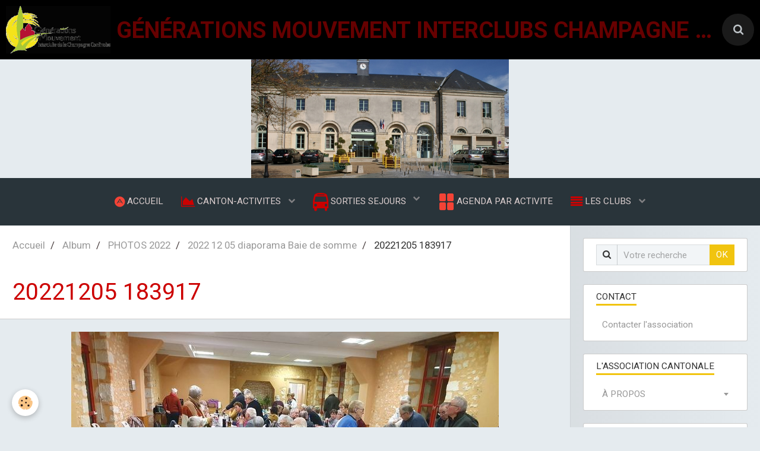

--- FILE ---
content_type: text/html; charset=UTF-8
request_url: https://www.generations-mouvement-conlie-gmicc.fr/album-photos/photos-2022/2022-12-05-diaporama-baie-de-somme/20221205-183917.html
body_size: 57195
content:
        
    
<!DOCTYPE html>
<html lang="fr" class="with-sidebar">
    <head>
        <title>20221205 183917</title>
        <!-- blogger / cookie -->
<meta http-equiv="Content-Type" content="text/html; charset=utf-8">
<!--[if IE]>
<meta http-equiv="X-UA-Compatible" content="IE=edge">
<![endif]-->
<meta name="viewport" content="width=device-width, initial-scale=1, maximum-scale=1.0, user-scalable=no">
<meta name="msapplication-tap-highlight" content="no">
  <link rel="image_src" href="https://www.generations-mouvement-conlie-gmicc.fr/medias/album/20221205-183917.jpg" />
  <meta property="og:image" content="https://www.generations-mouvement-conlie-gmicc.fr/medias/album/20221205-183917.jpg" />
  <link rel="canonical" href="https://www.generations-mouvement-conlie-gmicc.fr/album-photos/photos-2022/2022-12-05-diaporama-baie-de-somme/20221205-183917.html">
<meta name="generator" content="e-monsite (e-monsite.com)">

<link rel="icon" href="https://www.generations-mouvement-conlie-gmicc.fr/medias/site/favicon/logo-gm-gmicc-site-r.jpg">






                <meta name="apple-mobile-web-app-capable" content="yes">
        <meta name="apple-mobile-web-app-status-bar-style" content="black-translucent">

                
                                    
                
                 
                                                            
            <link href="https://fonts.googleapis.com/css?family=Roboto:300,400,700&display=swap" rel="stylesheet">
        
        <link href="https://maxcdn.bootstrapcdn.com/font-awesome/4.7.0/css/font-awesome.min.css" rel="stylesheet">
                <link href="//www.generations-mouvement-conlie-gmicc.fr/themes/combined.css?v=6_1646067834_283" rel="stylesheet">
        
        <!-- EMS FRAMEWORK -->
        <script src="//www.generations-mouvement-conlie-gmicc.fr/medias/static/themes/ems_framework/js/jquery.min.js"></script>
        <!-- HTML5 shim and Respond.js for IE8 support of HTML5 elements and media queries -->
        <!--[if lt IE 9]>
        <script src="//www.generations-mouvement-conlie-gmicc.fr/medias/static/themes/ems_framework/js/html5shiv.min.js"></script>
        <script src="//www.generations-mouvement-conlie-gmicc.fr/medias/static/themes/ems_framework/js/respond.min.js"></script>
        <![endif]-->
                <script src="//www.generations-mouvement-conlie-gmicc.fr/medias/static/themes/ems_framework/js/ems-framework.min.js?v=2012"></script>
                <script src="https://www.generations-mouvement-conlie-gmicc.fr/themes/content.js?v=6_1646067834_283&lang=fr"></script>

            <script src="//www.generations-mouvement-conlie-gmicc.fr/medias/static/js/rgpd-cookies/jquery.rgpd-cookies.js?v=2012"></script>
    <script>
                                    $(document).ready(function() {
            $.RGPDCookies({
                theme: 'ems_framework',
                site: 'www.generations-mouvement-conlie-gmicc.fr',
                privacy_policy_link: '/about/privacypolicy/',
                cookies: [{"id":null,"favicon_url":"https:\/\/ssl.gstatic.com\/analytics\/20210414-01\/app\/static\/analytics_standard_icon.png","enabled":true,"model":"google_analytics","title":"Google Analytics","short_description":"Permet d'analyser les statistiques de consultation de notre site","long_description":"Indispensable pour piloter notre site internet, il permet de mesurer des indicateurs comme l\u2019affluence, les produits les plus consult\u00e9s, ou encore la r\u00e9partition g\u00e9ographique des visiteurs.","privacy_policy_url":"https:\/\/support.google.com\/analytics\/answer\/6004245?hl=fr","slug":"google-analytics"},{"id":null,"favicon_url":"","enabled":true,"model":"addthis","title":"AddThis","short_description":"Partage social","long_description":"Nous utilisons cet outil afin de vous proposer des liens de partage vers des plateformes tiers comme Twitter, Facebook, etc.","privacy_policy_url":"https:\/\/www.oracle.com\/legal\/privacy\/addthis-privacy-policy.html","slug":"addthis"}],
                modal_title: 'Gestion\u0020des\u0020cookies',
                modal_description: 'd\u00E9pose\u0020des\u0020cookies\u0020pour\u0020am\u00E9liorer\u0020votre\u0020exp\u00E9rience\u0020de\u0020navigation,\nmesurer\u0020l\u0027audience\u0020du\u0020site\u0020internet,\u0020afficher\u0020des\u0020publicit\u00E9s\u0020personnalis\u00E9es,\nr\u00E9aliser\u0020des\u0020campagnes\u0020cibl\u00E9es\u0020et\u0020personnaliser\u0020l\u0027interface\u0020du\u0020site.',
                privacy_policy_label: 'Consulter\u0020la\u0020politique\u0020de\u0020confidentialit\u00E9',
                check_all_label: 'Tout\u0020cocher',
                refuse_button: 'Refuser',
                settings_button: 'Param\u00E9trer',
                accept_button: 'Accepter',
                callback: function() {
                    // website google analytics case (with gtag), consent "on the fly"
                    if ('gtag' in window && typeof window.gtag === 'function') {
                        if (window.jsCookie.get('rgpd-cookie-google-analytics') === undefined
                            || window.jsCookie.get('rgpd-cookie-google-analytics') === '0') {
                            gtag('consent', 'update', {
                                'ad_storage': 'denied',
                                'analytics_storage': 'denied'
                            });
                        } else {
                            gtag('consent', 'update', {
                                'ad_storage': 'granted',
                                'analytics_storage': 'granted'
                            });
                        }
                    }
                }
            });
        });
    </script>

        <script async src="https://www.googletagmanager.com/gtag/js?id=G-4VN4372P6E"></script>
<script>
    window.dataLayer = window.dataLayer || [];
    function gtag(){dataLayer.push(arguments);}
    
    gtag('consent', 'default', {
        'ad_storage': 'denied',
        'analytics_storage': 'denied'
    });
    
    gtag('js', new Date());
    gtag('config', 'G-4VN4372P6E');
</script>

        
    <!-- Global site tag (gtag.js) -->
        <script async src="https://www.googletagmanager.com/gtag/js?id=UA-162555668-1"></script>
        <script>
        window.dataLayer = window.dataLayer || [];
        function gtag(){dataLayer.push(arguments);}

gtag('consent', 'default', {
            'ad_storage': 'denied',
            'analytics_storage': 'denied'
        });
        gtag('set', 'allow_ad_personalization_signals', false);
                gtag('js', new Date());
        gtag('config', 'UA-162555668-1');
    </script>
        <script type="application/ld+json">
    {
        "@context" : "https://schema.org/",
        "@type" : "WebSite",
        "name" : "GÉNÉRATIONS MOUVEMENT INTERCLUBS  CHAMPAGNE CONLINOISE",
        "url" : "https://www.generations-mouvement-conlie-gmicc.fr/"
    }
</script>
            </head>
    <body id="album-photos_run_photos-2022_2022-12-05-diaporama-baie-de-somme_20221205-183917" class="default social-links-fixed-phone">
        

        
        <!-- HEADER -->
                        
        <header id="header">
            <div id="header-container" class="fixed" data-align="center">
                                <button type="button" class="btn btn-link fadeIn navbar-toggle">
                    <span class="icon-bar"></span>
                </button>
                
                                <a class="brand fadeIn" href="https://www.generations-mouvement-conlie-gmicc.fr/" data-direction="horizontal_c">
                                        <img src="https://www.generations-mouvement-conlie-gmicc.fr/medias/site/logos/logo-gmicc-ch-conlinoise-opacite0.png" alt="generations-mouvement-conlie-gmicc" class="logo hidden-phone">
                                                            <span class="brand-titles">
                        <span class="brand-title">GÉNÉRATIONS MOUVEMENT INTERCLUBS  CHAMPAGNE CONLINOISE</span>
                                            </span>
                                    </a>
                
                
                                <div class="quick-access">
                                                                                                                                                                    
                                                                                                                        <div class="quick-access-btn" data-content="search">
                            <button type="button" class="btn btn-link">
                                <i class="fa fa-search"></i>
                            </button>
                            <div class="quick-access-tooltip">
                                <form method="get" action="https://www.generations-mouvement-conlie-gmicc.fr/search/site/" class="header-search-form">
                                    <div class="input-group">
                                        <input type="text" name="q" value="" placeholder="Votre recherche" pattern=".{3,}" required title="Seuls les mots de plus de deux caractères sont pris en compte lors de la recherche.">
                                        <div class="input-group-btn">
                                            <button type="submit" class="btn btn-primary">
                                                <i class="fa fa-search"></i>
                                            </button>
                                    	</div>
                                    </div>
                                </form>
                            </div>
                        </div>
                    
                    
                                    </div>
                
                            </div>
        </header>
        <!-- //HEADER -->

        
                <!-- CAROUSEL -->
        <div id="carousel-wrapper">
                <div id="slider-6914e557ce3d251b338b5a23" class="carousel" data-height="200" style="height:200px">
                <div class="carousel-inner">
                                                <div class="item active">
                                                    <img src="https://www.generations-mouvement-conlie-gmicc.fr/medias/images/site-conlie-2017-03-30-04.10.031-copie.jpg" alt="">
                                                                        </div>
                                                                <div class="item">
                                                    <img src="https://www.generations-mouvement-conlie-gmicc.fr/medias/images/lavardin-2017-04-23-04.42.56-1.jpg" alt="">
                                                                        </div>
                                                                <div class="item">
                                                    <img src="https://www.generations-mouvement-conlie-gmicc.fr/medias/images/tennie-2017-04-23-05.46.22.jpg" alt="">
                                                                        </div>
                                                                <div class="item">
                                                    <img src="https://www.generations-mouvement-conlie-gmicc.fr/medias/images/ruille-2017-04-23-05.20.49.jpg" alt="">
                                                                        </div>
                                                                <div class="item">
                                                    <img src="https://www.generations-mouvement-conlie-gmicc.fr/medias/images/neuvy-2017-04-23-05.12.51.jpg" alt="">
                                                                        </div>
                                                                <div class="item">
                                                    <img src="https://www.generations-mouvement-conlie-gmicc.fr/medias/images/neuvillalais-2017-04-23-05.58.05.jpg" alt="">
                                                                        </div>
                                                                <div class="item">
                                                    <img src="https://www.generations-mouvement-conlie-gmicc.fr/medias/images/mezieres-ss-lavardin2017-04-23-06.03.06.jpg" alt="">
                                                                        </div>
                                                                                            <div class="item">
                                                    <img src="https://www.generations-mouvement-conlie-gmicc.fr/medias/images/domfront-2017-04-23-04.29.16.jpg" alt="">
                                                                        </div>
                                                                <div class="item">
                                                    <img src="https://www.generations-mouvement-conlie-gmicc.fr/medias/images/degre-2017-04-23-04.51.31.jpg" alt="">
                                                                        </div>
                                                                <div class="item">
                                                    <img src="https://www.generations-mouvement-conlie-gmicc.fr/medias/images/bernay-2017-04-23-05.17.18.jpg" alt="">
                                                                        </div>
                                                                <div class="item">
                                                    <img src="https://www.generations-mouvement-conlie-gmicc.fr/medias/images/st-symphorien-2017-04-23-05.38.31-1.jpg" alt="">
                                                                        </div>
                                                                <div class="item">
                                                    <img src="https://www.generations-mouvement-conlie-gmicc.fr/medias/images/cures-bourg-2.jpg" alt="">
                                                                        </div>
                                    </div>
                    <a class="carousel-control left" href="#slider-6914e557ce3d251b338b5a23" data-slide="prev">
                <i class="fa fa-chevron-left"></i>
            </a>
            <a class="carousel-control right" href="#slider-6914e557ce3d251b338b5a23" data-slide="next">
                <i class="fa fa-chevron-right"></i>
            </a>
            </div>
    <script>
        $(window).on('load', function(){
            $('#slider-6914e557ce3d251b338b5a23').carousel({
                cycling   : 4000            });
        });
    </script>
            <style>
                        #slider-6914e557ce3d251b338b5a23{
                background-color: transparent;
            }
                                    #slider-6914e557ce3d251b338b5a23 .carousel-caption{
                background-color: transparent;
            }
                                            </style>
    
        </div>
        <!-- //CAROUSEL -->
        
                <!-- MENU -->
        <div id="menu-wrapper" class="horizontal fixed-on-mobile expanded" data-opening="y">
                        <nav id="menu" class="navbar">
                
                
                                    <ul class="nav navbar-nav">
                    <li>
                <a href="https://www.generations-mouvement-conlie-gmicc.fr/">
                                                                                                                                                                        <i class="fa fa-adn fa-lg" style="color:rgb(244, 67, 54)"></i>
                                        ACCUEIL
                </a>
                            </li>
                    <li class="subnav">
                <a href="https://www.generations-mouvement-conlie-gmicc.fr/pages/canton-activites/" class="subnav-toggle" data-toggle="subnav" data-animation="rise">
                                                                                                                                                                        <i class="fa fa-area-chart fa-lg" style="color:rgb(204, 0, 0)"></i>
                                        CANTON-ACTIVITES
                </a>
                                    <ul class="nav subnav-menu">
                                                    <li>
                                <a href="https://www.generations-mouvement-conlie-gmicc.fr/pages/canton-activites/presentation-des-activites.html">
                                    Activités  G M I C C
                                </a>
                                                            </li>
                                            </ul>
                            </li>
                    <li class="subnav">
                <a href="https://www.generations-mouvement-conlie-gmicc.fr/pages/sorties-sejours/" class="subnav-toggle" data-toggle="subnav" data-animation="rise">
                                                                                                                                                                        <i class="fa fa-bus fa-2x" style="color:rgb(204, 0, 0)"></i>
                                         SORTIES SEJOURS
                </a>
                                    <ul class="nav subnav-menu">
                                                    <li>
                                <a href="https://www.generations-mouvement-conlie-gmicc.fr/pages/sorties-sejours/sejours-de-l-annee.html" onclick="window.open(this.href);return false;">
                                    SORTIES EN COURS
                                </a>
                                                            </li>
                                                    <li>
                                <a href="https://www.generations-mouvement-conlie-gmicc.fr/pages/sorties-sejours/page.html" onclick="window.open(this.href);return false;">
                                    SEJOURS EN COURS
                                </a>
                                                            </li>
                                            </ul>
                            </li>
                    <li>
                <a href="https://www.generations-mouvement-conlie-gmicc.fr/agenda/">
                                                                                                                                                                                                                            <i class="fa fa-th-large fa-rotate-90 fa-2x" style="color:rgb(244, 67, 54)"></i>
                                        AGENDA PAR ACTIVITE
                </a>
                            </li>
                    <li class="subnav">
                <a href="https://www.generations-mouvement-conlie-gmicc.fr/pages/clubs-activites/" class="subnav-toggle" data-toggle="subnav" data-animation="rise">
                                                                                                                                                                        <i class="fa fa-align-justify fa-lg" style="color:rgb(204, 0, 0)"></i>
                                        LES CLUBS
                </a>
                                    <ul class="nav subnav-menu">
                                                    <li>
                                <a href="https://www.generations-mouvement-conlie-gmicc.fr/pages/clubs-activites/ber.html" onclick="window.open(this.href);return false;">
                                    BERNAY-EN-CHAMPAGNE
                                </a>
                                                            </li>
                                                    <li>
                                <a href="https://www.generations-mouvement-conlie-gmicc.fr/pages/clubs-activites/conlie-1.html" onclick="window.open(this.href);return false;">
                                    CONLIE
                                </a>
                                                            </li>
                                                    <li>
                                <a href="https://www.generations-mouvement-conlie-gmicc.fr/pages/clubs-activites/cu.html" onclick="window.open(this.href);return false;">
                                    CURES
                                </a>
                                                            </li>
                                                    <li>
                                <a href="https://www.generations-mouvement-conlie-gmicc.fr/pages/clubs-activites/deg.html" onclick="window.open(this.href);return false;">
                                    DEGRE
                                </a>
                                                            </li>
                                                    <li>
                                <a href="https://www.generations-mouvement-conlie-gmicc.fr/pages/clubs-activites/dom.html" onclick="window.open(this.href);return false;">
                                    DOMFRONT EN CHAMPAGNE
                                </a>
                                                            </li>
                                                    <li>
                                <a href="https://www.generations-mouvement-conlie-gmicc.fr/pages/clubs-activites/la-chapelle-saint-fray.html" onclick="window.open(this.href);return false;">
                                    LA CHAPELLE SAINT FRAY
                                </a>
                                                            </li>
                                                    <li>
                                <a href="https://www.generations-mouvement-conlie-gmicc.fr/pages/clubs-activites/la.html" onclick="window.open(this.href);return false;">
                                    LAVARDIN
                                </a>
                                                            </li>
                                                    <li>
                                <a href="https://www.generations-mouvement-conlie-gmicc.fr/pages/clubs-activites/meziere.html" onclick="window.open(this.href);return false;">
                                    MEZIERES SOUS LAVARDIN
                                </a>
                                                            </li>
                                                    <li>
                                <a href="https://www.generations-mouvement-conlie-gmicc.fr/pages/clubs-activites/la-quinte-1.html" onclick="window.open(this.href);return false;">
                                    NEUVILLALAIS
                                </a>
                                                            </li>
                                                    <li>
                                <a href="https://www.generations-mouvement-conlie-gmicc.fr/pages/clubs-activites/neuvy-en-champagne-1.html" onclick="window.open(this.href);return false;">
                                    NEUVY-EN-CHAMPAGNE
                                </a>
                                                            </li>
                                                    <li>
                                <a href="https://www.generations-mouvement-conlie-gmicc.fr/pages/clubs-activites/ruille-en-champagne.html" onclick="window.open(this.href);return false;">
                                    RUILLE-EN-CHAMPAGNE
                                </a>
                                                            </li>
                                                    <li>
                                <a href="https://www.generations-mouvement-conlie-gmicc.fr/pages/clubs-activites/saint-symphorien-1.html" onclick="window.open(this.href);return false;">
                                    SAINT-SYMPHORIEN
                                </a>
                                                            </li>
                                                    <li>
                                <a href="https://www.generations-mouvement-conlie-gmicc.fr/pages/clubs-activites/tennie-1.html" onclick="window.open(this.href);return false;">
                                    TENNIE
                                </a>
                                                            </li>
                                            </ul>
                            </li>
            </ul>

                
                            </nav>
        </div>
        <!-- //MENU -->
        
        
        
        <!-- WRAPPER -->
                        <div id="wrapper">
            
            <div id="main" data-order="1" data-order-phone="1">
                                                       <ol class="breadcrumb">
                  <li>
            <a href="https://www.generations-mouvement-conlie-gmicc.fr/">Accueil</a>
        </li>
                        <li>
            <a href="https://www.generations-mouvement-conlie-gmicc.fr/album-photos/">Album</a>
        </li>
                        <li>
            <a href="https://www.generations-mouvement-conlie-gmicc.fr/album-photos/photos-2022/">PHOTOS 2022</a>
        </li>
                        <li>
            <a href="https://www.generations-mouvement-conlie-gmicc.fr/album-photos/photos-2022/2022-12-05-diaporama-baie-de-somme/">2022 12 05 diaporama Baie de somme</a>
        </li>
                        <li class="active">
            20221205 183917
         </li>
            </ol>
                
                                                                    
                                                                    
                                
                                                                                                                                                                            
                                <div class="view view-album" id="view-item" data-category="2022-12-05-diaporama-baie-de-somme" data-id-album="638f58167f075958c5af6ed5">
    <h1 class="view-title">20221205 183917</h1>
    <div id="site-module" class="site-module" data-itemid="58dbc4f675ed4dcc774c6df6" data-siteid="58d8c07a512a4dcc774c821c"></div>

    

    <p class="text-center">
        <img src="https://www.generations-mouvement-conlie-gmicc.fr/medias/album/20221205-183917.jpg" alt="20221205 183917">
    </p>

    <ul class="category-navigation">
        <li>
                            &nbsp;
                    </li>

        <li>
            <a href="https://www.generations-mouvement-conlie-gmicc.fr/album-photos/photos-2022/2022-12-05-diaporama-baie-de-somme/" class="btn btn-small btn-default">Retour</a>
        </li>

        <li>
                            <a href="https://www.generations-mouvement-conlie-gmicc.fr/album-photos/photos-2022/2022-12-05-diaporama-baie-de-somme/20221205-183925.html" class="btn btn-default">
                    <img src="https://www.generations-mouvement-conlie-gmicc.fr/medias/album/20221205-183925.jpg?fx=c_50_50" width="50" alt="">
                    <i class="fa fa-angle-right fa-lg"></i>
                </a>
                    </li>
    </ul>

    

<div class="plugins">
               <div id="social-58dbc4f6b4ca4dcc774c0eba" class="plugin" data-plugin="social">
    <div class="a2a_kit a2a_kit_size_32 a2a_default_style">
        <a class="a2a_dd" href="https://www.addtoany.com/share"></a>
        <a class="a2a_button_facebook"></a>
        <a class="a2a_button_twitter"></a>
        <a class="a2a_button_email"></a>
    </div>
    <script>
        var a2a_config = a2a_config || {};
        a2a_config.onclick = 1;
        a2a_config.locale = "fr";
    </script>
    <script async src="https://static.addtoany.com/menu/page.js"></script>
</div>    
    
    </div>
</div>

            </div>

                        <div id="sidebar" class="sidebar" data-order="2" data-order-phone="2">
                <div id="sidebar-inner">
                                                                                                                                                                                                        <div class="widget" data-id="widget_searchbox">
                                                                                                                <div id="widget1" class="widget-content" data-role="widget-content">
                                            <form method="get" action="https://www.generations-mouvement-conlie-gmicc.fr/search/site/" class="form-search">
    <div class="control-group control-type-text has-required">
        <span class="as-label hide">Votre recherche</span>
        <div class="controls">
            <div class="input-group">
        		<div class="input-group-addon">
    				<i class="fa fa-search"></i>
    			</div>
                <input type="text" name="q" value="" placeholder="Votre recherche" pattern=".{3,}" required title="Seuls les mots de plus de deux caractères sont pris en compte lors de la recherche.">
        		<div class="input-group-btn">
    				<button type="submit" class="btn btn-primary">OK</button>
    			</div>
            </div>
        </div>
    </div>
</form>
                                        </div>
                                                                    </div>
                                                                                                                                                                                                                                                                                                                                                                                                <div class="widget" data-id="widget_contactform_all">
                                    
<div class="widget-title">
    
        <span>
            CONTACT
        </span>  

        
</div>

                                                                            <div id="widget2" class="widget-content" data-role="widget-content">
                                               <ul class="nav nav-list" data-addon="contact">
         <li><a href="https://www.generations-mouvement-conlie-gmicc.fr/contact/contacter-l-association.html">Contacter l'association</a></li>
      </ul>

                                        </div>
                                                                    </div>
                                                                                                                                                                                                                                                                                                                                    <div class="widget" data-id="widget_menu">
                                    
<div class="widget-title">
    
        <span>
            L'ASSOCIATION CANTONALE
        </span>  

        
</div>

                                                                            <div id="widget3" class="widget-content" data-role="widget-content">
                                                <ul class="nav nav-list">
                    <li class="subnav">
                <a href="https://www.generations-mouvement-conlie-gmicc.fr/pages/l-association-cantonale/" class="subnav-toggle" data-toggle="subnav">
                                        À  PROPOS
                </a>
                                    <ul class="nav subnav-menu">
                                                    <li>
                                <a href="https://www.generations-mouvement-conlie-gmicc.fr/pages/l-association-cantonale/qui-sommes-nous.html">
                                    Qui sommes-nous ?
                                </a>
                                                            </li>
                                                    <li>
                                <a href="https://www.generations-mouvement-conlie-gmicc.fr/pages/l-association-cantonale/historique-de-l-association.html">
                                    Historique de l'association
                                </a>
                                                            </li>
                                                    <li>
                                <a href="https://www.generations-mouvement-conlie-gmicc.fr/pages/l-association-cantonale/reunions-de-bureau-gmicc.html">
                                    REUNIONS DE BUREAU GMICC
                                </a>
                                                            </li>
                                                    <li>
                                <a href="https://www.generations-mouvement-conlie-gmicc.fr/pages/l-association-cantonale/reglement-interieur-et-annexe-assurance.html">
                                    REGLEMENT INTERIEUR ET ANNEXE
                                </a>
                                                            </li>
                                            </ul>
                            </li>
            </ul>

                                        </div>
                                                                    </div>
                                                                                                                                                                                                                                                                                                                                    <div class="widget" data-id="widget_menu">
                                    
<div class="widget-title">
    
        <span>
            ALBUM PHOTO
        </span>  

        
</div>

                                                                            <div id="widget4" class="widget-content" data-role="widget-content">
                                                <ul class="nav nav-list">
                    <li>
                <a href="https://www.generations-mouvement-conlie-gmicc.fr/album-photos/photos-2025/"onclick="window.open(this.href);return false;">
                                        PHOTOS 2025
                </a>
                            </li>
                    <li>
                <a href="https://www.generations-mouvement-conlie-gmicc.fr/album-photos/"onclick="window.open(this.href);return false;">
                                        PHOTOS 2024
                </a>
                            </li>
                    <li>
                <a href="https://www.generations-mouvement-conlie-gmicc.fr/album-photos/photos-2023/"onclick="window.open(this.href);return false;">
                                        PHOTOS 2023
                </a>
                            </li>
                    <li>
                <a href="https://www.generations-mouvement-conlie-gmicc.fr/album-photos/photos-2022/"onclick="window.open(this.href);return false;">
                                        PHOTOS 2022
                </a>
                            </li>
                    <li>
                <a href="https://www.generations-mouvement-conlie-gmicc.fr/album-photos/photos-2021/"onclick="window.open(this.href);return false;">
                                        Photos 2021
                </a>
                            </li>
                    <li>
                <a href="https://www.generations-mouvement-conlie-gmicc.fr/album-photos/photos-2020/"onclick="window.open(this.href);return false;">
                                        PHOTOS 2020
                </a>
                            </li>
                    <li>
                <a href="https://www.generations-mouvement-conlie-gmicc.fr/album-photos/photos-2019/"onclick="window.open(this.href);return false;">
                                        Photos 2019
                </a>
                            </li>
                    <li>
                <a href="https://www.generations-mouvement-conlie-gmicc.fr/album-photos/photos-2018/"onclick="window.open(this.href);return false;">
                                        PHOTOS 2018
                </a>
                            </li>
                    <li>
                <a href="https://www.generations-mouvement-conlie-gmicc.fr/album-photos/photos-2017/"onclick="window.open(this.href);return false;">
                                        Photos 2017
                </a>
                            </li>
                    <li>
                <a href="https://www.generations-mouvement-conlie-gmicc.fr/album-photos/"onclick="window.open(this.href);return false;">
                                        PHOTOS 2016 ET AVANT
                </a>
                            </li>
            </ul>

                                        </div>
                                                                    </div>
                                                                                                                                                                                                                                                                                                                                    <div class="widget" data-id="widget_menu">
                                    
<div class="widget-title">
    
        <span>
            FEDE FORMATION ET INFO
        </span>  

        
</div>

                                                                            <div id="widget5" class="widget-content" data-role="widget-content">
                                                <ul class="nav nav-list">
                    <li class="subnav">
                <a href="https://www.generations-mouvement-conlie-gmicc.fr/pages/fede-formation-info/" class="subnav-toggle" data-toggle="subnav">
                                        TOUT SAVOIR SUR
                </a>
                                    <ul class="nav subnav-menu">
                                                    <li>
                                <a href="https://www.generations-mouvement-conlie-gmicc.fr/pages/fede-formation-info/calendrier-de-la-federation.html">
                                    CALENDRIER DE LA FEDERATION
                                </a>
                                                            </li>
                                                    <li>
                                <a href="https://www.generations-mouvement-conlie-gmicc.fr/pages/fede-formation-info/formation.html">
                                    FORMATIONS PROPOSEES AUX ADHER
                                </a>
                                                            </li>
                                                    <li>
                                <a href="https://www.generations-mouvement-conlie-gmicc.fr/pages/fede-formation-info/infos-diverses-1.html">
                                    INFOS DIVERSES
                                </a>
                                                            </li>
                                                    <li>
                                <a href="https://www.generations-mouvement-conlie-gmicc.fr/pages/fede-formation-info/flash-info.html">
                                    FLASH INFO
                                </a>
                                                            </li>
                                                    <li>
                                <a href="https://www.generations-mouvement-conlie-gmicc.fr/pages/fede-formation-info/adherents.html">
                                    ADHERENTS AVANTAGES
                                </a>
                                                            </li>
                                            </ul>
                            </li>
            </ul>

                                        </div>
                                                                    </div>
                                                                                                                                                                                                                                                                                                                                    <div class="widget" data-id="widget_menu">
                                    
<div class="widget-title">
    
        <span>
            ARTICLES DE PRESSE
        </span>  

        
</div>

                                                                            <div id="widget6" class="widget-content" data-role="widget-content">
                                                <ul class="nav nav-list">
                    <li class="subnav">
                <a href="https://www.generations-mouvement-conlie-gmicc.fr/pages/articles-de-presse/" class="subnav-toggle" data-toggle="subnav">
                                        ARTICLES DE PRESSE
                </a>
                                    <ul class="nav subnav-menu">
                                                    <li>
                                <a href="https://www.generations-mouvement-conlie-gmicc.fr/pages/articles-de-presse/2025-articles.html">
                                    2025 ARTICLES
                                </a>
                                                            </li>
                                                    <li>
                                <a href="https://www.generations-mouvement-conlie-gmicc.fr/pages/articles-de-presse/articles-de-presse-2024.html">
                                    2024
                                </a>
                                                            </li>
                                                    <li>
                                <a href="https://www.generations-mouvement-conlie-gmicc.fr/pages/articles-de-presse/2022.html">
                                    2022
                                </a>
                                                            </li>
                                                    <li>
                                <a href="https://www.generations-mouvement-conlie-gmicc.fr/pages/articles-de-presse/2023.html">
                                    2023
                                </a>
                                                            </li>
                                                    <li>
                                <a href="https://www.generations-mouvement-conlie-gmicc.fr/pages/articles-de-presse/2021.html">
                                    2021
                                </a>
                                                            </li>
                                                    <li>
                                <a href="https://www.generations-mouvement-conlie-gmicc.fr/pages/articles-de-presse/2020-1.html">
                                    2020
                                </a>
                                                            </li>
                                                    <li>
                                <a href="https://www.generations-mouvement-conlie-gmicc.fr/pages/articles-de-presse/2020.html">
                                    2019
                                </a>
                                                            </li>
                                                    <li>
                                <a href="https://www.generations-mouvement-conlie-gmicc.fr/pages/articles-de-presse/2018.html">
                                    2018
                                </a>
                                                            </li>
                                                    <li>
                                <a href="https://www.generations-mouvement-conlie-gmicc.fr/pages/articles-de-presse/2017.html">
                                    2017
                                </a>
                                                            </li>
                                            </ul>
                            </li>
            </ul>

                                        </div>
                                                                    </div>
                                                                                                                                                                                                                                                                                                                                    <div class="widget" data-id="widget_menu">
                                    
<div class="widget-title">
    
        <span>
            SOLIDARITE
        </span>  

        
</div>

                                                                            <div id="widget7" class="widget-content" data-role="widget-content">
                                                <ul class="nav nav-list">
                    <li class="subnav">
                <a href="https://www.generations-mouvement-conlie-gmicc.fr/pages/solidarite/" class="subnav-toggle" data-toggle="subnav">
                                        SOLIDARITE MADAGASCAR
                </a>
                                    <ul class="nav subnav-menu">
                                                    <li>
                                <a href="https://www.generations-mouvement-conlie-gmicc.fr/pages/solidarite/solidarite.html">
                                    SOLIDARITE
                                </a>
                                                            </li>
                                            </ul>
                            </li>
            </ul>

                                        </div>
                                                                    </div>
                                                                                                                                                                                                                                                                                                                                    <div class="widget" data-id="widget_menu">
                                    
<div class="widget-title">
    
        <span>
            SOUTIEN A DOMICILE
        </span>  

        
</div>

                                                                            <div id="widget8" class="widget-content" data-role="widget-content">
                                                <ul class="nav nav-list">
                    <li class="subnav">
                <a href="https://www.generations-mouvement-conlie-gmicc.fr/pages/soutien-domicile/" class="subnav-toggle" data-toggle="subnav">
                                        SOUTIEN  ET PREVENTION
                </a>
                                    <ul class="nav subnav-menu">
                                                    <li>
                                <a href="https://www.generations-mouvement-conlie-gmicc.fr/pages/soutien-domicile/actions-de-prevention.html">
                                    ACTIONS DE PREVENTION
                                </a>
                                                            </li>
                                            </ul>
                            </li>
            </ul>

                                        </div>
                                                                    </div>
                                                                                                                                                                                                                                                                                                                                    <div class="widget" data-id="widget_menu">
                                    
<div class="widget-title">
    
        <span>
            LIENS
        </span>  

        
</div>

                                                                            <div id="widget9" class="widget-content" data-role="widget-content">
                                                <ul class="nav nav-list">
                    <li class="subnav">
                <a href="https://www.generations-mouvement-conlie-gmicc.fr/pages/nos-liens/" class="subnav-toggle" data-toggle="subnav">
                                        LIENS - PARTENAIRES
                </a>
                                    <ul class="nav subnav-menu">
                                                    <li>
                                <a href="https://www.generations-mouvement-conlie-gmicc.fr/pages/nos-liens/communes-et-collectivite.html">
                                    Communes et Collectivité
                                </a>
                                                            </li>
                                                    <li>
                                <a href="https://www.generations-mouvement-conlie-gmicc.fr/pages/nos-liens/sites-recommandes.html">
                                    Sites recommandés
                                </a>
                                                            </li>
                                                    <li>
                                <a href="https://www.generations-mouvement-conlie-gmicc.fr/pages/nos-liens/remises-chez-nos-partenaires.html">
                                    Remises chez nos partenaires
                                </a>
                                                            </li>
                                            </ul>
                            </li>
            </ul>

                                        </div>
                                                                    </div>
                                                                                                                                                                                                                                                                                                                                    <div class="widget" data-id="widget_meteo">
                                                                                                                <div id="widget10" class="widget-content" data-role="widget-content">
                                                <div class="media-list media-stacked">
        <div class="media">
            <div class="media-object">
                <img src="//www.generations-mouvement-conlie-gmicc.fr/medias/static/themes/im/widget_meteo/04n.png" width="50" alt="Nuageux">
            </div>
            <div class="media-body">
                <p class="media-heading">Conlie</p>
                <p class="media-subheading">
                    <span class="meteo-temperature">11</span>
                    <sup class="meteo-unit">°C</sup> 
                    Nuageux
                </p>
                <p class="text-muted">
                    <small>Min: 11 °C | 
                    Max: 11 °C | 
                    Vent: 8 kmh 124°</small>
                </p>
            </div>
        </div>
    </div>

                                        </div>
                                                                    </div>
                                                                                                                                                                                                                                                                                                                                    <div class="widget" data-id="widget_stats">
                                                                                                                <div id="widget11" class="widget-content" data-role="widget-content">
                                            <div class="stats">
      <p class="media-heading">Aujourd'hui</p>
   <p><strong>111</strong> visiteurs - <strong>389</strong> pages vues</p>
   
      <p class="media-heading">Total</p>
   <p><strong>185864</strong> visiteurs - <strong>774522</strong> pages vues</p>
   
   </div>
                                        </div>
                                                                    </div>
                                                                                                                                                                                                                                                                                                                                    <div class="widget" data-id="widget_fbprofile">
                                                                                                                <div id="widget12" class="widget-content" data-role="widget-content">
                                            <p class="text-center">
        <a href="https://www.facebook.com/Générations-Mouvement-Interclubs-Champagne-Conlinoise-100271508261395/?modal=admin_todo_tour">
        <img src="https://www.generations-mouvement-conlie-gmicc.fr/medias/static/socialnetwork/facebook/rectangle.png" alt="Facebook">
    </a>
    </p>
                                        </div>
                                                                    </div>
                                                                                                                                                                                    </div>
            </div>
                    </div>
        <!-- //WRAPPER -->

                 <!-- SOCIAL LINKS -->
                                                            <!-- //SOCIAL LINKS -->
        
                <!-- FOOTER -->
        <footer id="footer">
            <div class="container">
                                <div id="footer-extras" class="row">
                                        <div class="column column12" id="column-legal">
                        <ul id="legal-mentions">
            <li><a href="https://www.generations-mouvement-conlie-gmicc.fr/about/legal/">Mentions légales</a></li>
        <li><a id="cookies" href="javascript:void(0)">Gestion des cookies</a></li>
    
    
    
    
    </ul>
                    </div>
                                                                            </div>
                
                                <div id="footer-content">
                    <div id="bottom-site">
                                            <div id="rows-60240f03ce036f8b465f885a" class="rows" data-total-pages="1" data-current-page="1">
                                                            
                
                        
                        
                                
                                <div class="row-container rd-1 page_1">
            	<div class="row-content">
        			                        			    <div class="row" data-role="line">

                    
                                                
                                                                        
                                                
                                                
						                                                                                    
                                        				<div data-role="cell" class="column" style="width:100%">
            					<div id="cell-5e85fc1a318e51c83ca04c35" class="column-content">            							<p>Copyrigbt 2017 G&eacute;n&eacute;rations mouvements Conlie</p>

            						            					</div>
            				</div>
																		        			</div>
                            		</div>
                        	</div>
						</div>

                                        </div>
                </div>
                
                            </div>
        </footer>
        <!-- //FOOTER -->
        
        <!-- SCROLLTOP -->
        <span id="scrollToTop"><i class="fa fa-chevron-up"></i></span>

        
        
        <script src="//www.generations-mouvement-conlie-gmicc.fr/medias/static/themes/ems_framework/js/jquery.mobile.custom.min.js"></script>
        <script src="//www.generations-mouvement-conlie-gmicc.fr/medias/static/themes/ems_framework/js/jquery.zoom.min.js"></script>
        <script src="//www.generations-mouvement-conlie-gmicc.fr/medias/static/themes/ems_framework/js/masonry.pkgd.min.js"></script>
        <script src="//www.generations-mouvement-conlie-gmicc.fr/medias/static/themes/ems_framework/js/imagesloaded.pkgd.min.js"></script>
        <script src="//www.generations-mouvement-conlie-gmicc.fr/medias/static/themes/ems_framework/js/imagelightbox.min.js"></script>
        <script src="https://www.generations-mouvement-conlie-gmicc.fr/themes/custom.js"></script>
                    

 
    
						 	 




    </body>
</html>
